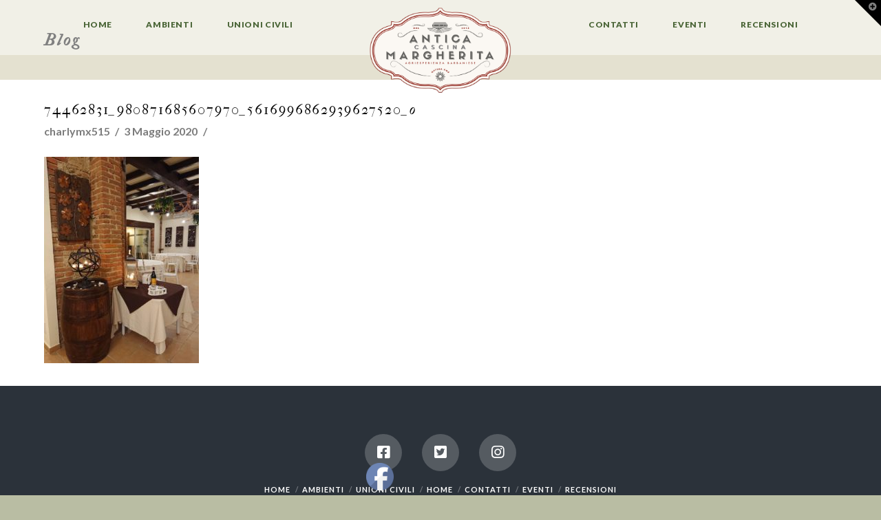

--- FILE ---
content_type: text/html; charset=UTF-8
request_url: http://www.anticamargherita.it/envira/la-sala-della-natura/74462831_980871685607970_5616996862939627520_o/
body_size: 13868
content:


<!DOCTYPE html>

<html class="no-js" lang="it-IT">

<head>
  
<meta charset="UTF-8">
<meta name="viewport" content="width=device-width, initial-scale=1.0">
<link rel="pingback" href="http://www.anticamargherita.it/xmlrpc.php">
<meta name='robots' content='index, follow, max-image-preview:large, max-snippet:-1, max-video-preview:-1' />

	<!-- This site is optimized with the Yoast SEO plugin v20.3 - https://yoast.com/wordpress/plugins/seo/ -->
	<title>74462831_980871685607970_5616996862939627520_o &ndash; CASCINA ANTICA MARGHERITA</title>
	<link rel="canonical" href="http://www.anticamargherita.it/envira/la-sala-della-natura/74462831_980871685607970_5616996862939627520_o/" />
	<meta property="og:locale" content="it_IT" />
	<meta property="og:type" content="article" />
	<meta property="og:title" content="74462831_980871685607970_5616996862939627520_o &ndash; CASCINA ANTICA MARGHERITA" />
	<meta property="og:url" content="http://www.anticamargherita.it/envira/la-sala-della-natura/74462831_980871685607970_5616996862939627520_o/" />
	<meta property="og:site_name" content="CASCINA ANTICA MARGHERITA" />
	<meta property="og:image" content="http://www.anticamargherita.it/envira/la-sala-della-natura/74462831_980871685607970_5616996862939627520_o" />
	<meta property="og:image:width" content="720" />
	<meta property="og:image:height" content="960" />
	<meta property="og:image:type" content="image/jpeg" />
	<meta name="twitter:card" content="summary_large_image" />
	<script type="application/ld+json" class="yoast-schema-graph">{"@context":"https://schema.org","@graph":[{"@type":"WebPage","@id":"http://www.anticamargherita.it/envira/la-sala-della-natura/74462831_980871685607970_5616996862939627520_o/","url":"http://www.anticamargherita.it/envira/la-sala-della-natura/74462831_980871685607970_5616996862939627520_o/","name":"74462831_980871685607970_5616996862939627520_o &ndash; CASCINA ANTICA MARGHERITA","isPartOf":{"@id":"https://www.anticamargherita.it/#website"},"primaryImageOfPage":{"@id":"http://www.anticamargherita.it/envira/la-sala-della-natura/74462831_980871685607970_5616996862939627520_o/#primaryimage"},"image":{"@id":"http://www.anticamargherita.it/envira/la-sala-della-natura/74462831_980871685607970_5616996862939627520_o/#primaryimage"},"thumbnailUrl":"http://www.anticamargherita.it/wp-content/uploads/2016/12/74462831_980871685607970_5616996862939627520_o.jpg","datePublished":"2020-05-03T16:54:16+00:00","dateModified":"2020-05-03T16:54:16+00:00","breadcrumb":{"@id":"http://www.anticamargherita.it/envira/la-sala-della-natura/74462831_980871685607970_5616996862939627520_o/#breadcrumb"},"inLanguage":"it-IT","potentialAction":[{"@type":"ReadAction","target":["http://www.anticamargherita.it/envira/la-sala-della-natura/74462831_980871685607970_5616996862939627520_o/"]}]},{"@type":"ImageObject","inLanguage":"it-IT","@id":"http://www.anticamargherita.it/envira/la-sala-della-natura/74462831_980871685607970_5616996862939627520_o/#primaryimage","url":"http://www.anticamargherita.it/wp-content/uploads/2016/12/74462831_980871685607970_5616996862939627520_o.jpg","contentUrl":"http://www.anticamargherita.it/wp-content/uploads/2016/12/74462831_980871685607970_5616996862939627520_o.jpg","width":720,"height":960},{"@type":"BreadcrumbList","@id":"http://www.anticamargherita.it/envira/la-sala-della-natura/74462831_980871685607970_5616996862939627520_o/#breadcrumb","itemListElement":[{"@type":"ListItem","position":1,"name":"Home","item":"https://www.anticamargherita.it/"},{"@type":"ListItem","position":2,"name":"LA SALA DELLA NATURA","item":"http://www.anticamargherita.it/envira/la-sala-della-natura/"},{"@type":"ListItem","position":3,"name":"74462831_980871685607970_5616996862939627520_o"}]},{"@type":"WebSite","@id":"https://www.anticamargherita.it/#website","url":"https://www.anticamargherita.it/","name":"CASCINA ANTICA MARGHERITA","description":"Location per Matrimoni ed Eventi in Canavese","publisher":{"@id":"https://www.anticamargherita.it/#organization"},"potentialAction":[{"@type":"SearchAction","target":{"@type":"EntryPoint","urlTemplate":"https://www.anticamargherita.it/?s={search_term_string}"},"query-input":"required name=search_term_string"}],"inLanguage":"it-IT"},{"@type":"Organization","@id":"https://www.anticamargherita.it/#organization","name":"CASCINA ANTICA MARGHERITA","url":"https://www.anticamargherita.it/","logo":{"@type":"ImageObject","inLanguage":"it-IT","@id":"https://www.anticamargherita.it/#/schema/logo/image/","url":"http://www.anticamargherita.it/wp-content/uploads/2016/12/logo_riedit.png","contentUrl":"http://www.anticamargherita.it/wp-content/uploads/2016/12/logo_riedit.png","width":4902,"height":3317,"caption":"CASCINA ANTICA MARGHERITA"},"image":{"@id":"https://www.anticamargherita.it/#/schema/logo/image/"}}]}</script>
	<!-- / Yoast SEO plugin. -->


<link rel="alternate" type="application/rss+xml" title="CASCINA ANTICA MARGHERITA &raquo; Feed" href="http://www.anticamargherita.it/feed/" />
<link rel="alternate" type="application/rss+xml" title="CASCINA ANTICA MARGHERITA &raquo; Feed dei commenti" href="http://www.anticamargherita.it/comments/feed/" />
<script type="text/javascript">
window._wpemojiSettings = {"baseUrl":"https:\/\/s.w.org\/images\/core\/emoji\/14.0.0\/72x72\/","ext":".png","svgUrl":"https:\/\/s.w.org\/images\/core\/emoji\/14.0.0\/svg\/","svgExt":".svg","source":{"concatemoji":"http:\/\/www.anticamargherita.it\/wp-includes\/js\/wp-emoji-release.min.js?ver=6.1.9"}};
/*! This file is auto-generated */
!function(e,a,t){var n,r,o,i=a.createElement("canvas"),p=i.getContext&&i.getContext("2d");function s(e,t){var a=String.fromCharCode,e=(p.clearRect(0,0,i.width,i.height),p.fillText(a.apply(this,e),0,0),i.toDataURL());return p.clearRect(0,0,i.width,i.height),p.fillText(a.apply(this,t),0,0),e===i.toDataURL()}function c(e){var t=a.createElement("script");t.src=e,t.defer=t.type="text/javascript",a.getElementsByTagName("head")[0].appendChild(t)}for(o=Array("flag","emoji"),t.supports={everything:!0,everythingExceptFlag:!0},r=0;r<o.length;r++)t.supports[o[r]]=function(e){if(p&&p.fillText)switch(p.textBaseline="top",p.font="600 32px Arial",e){case"flag":return s([127987,65039,8205,9895,65039],[127987,65039,8203,9895,65039])?!1:!s([55356,56826,55356,56819],[55356,56826,8203,55356,56819])&&!s([55356,57332,56128,56423,56128,56418,56128,56421,56128,56430,56128,56423,56128,56447],[55356,57332,8203,56128,56423,8203,56128,56418,8203,56128,56421,8203,56128,56430,8203,56128,56423,8203,56128,56447]);case"emoji":return!s([129777,127995,8205,129778,127999],[129777,127995,8203,129778,127999])}return!1}(o[r]),t.supports.everything=t.supports.everything&&t.supports[o[r]],"flag"!==o[r]&&(t.supports.everythingExceptFlag=t.supports.everythingExceptFlag&&t.supports[o[r]]);t.supports.everythingExceptFlag=t.supports.everythingExceptFlag&&!t.supports.flag,t.DOMReady=!1,t.readyCallback=function(){t.DOMReady=!0},t.supports.everything||(n=function(){t.readyCallback()},a.addEventListener?(a.addEventListener("DOMContentLoaded",n,!1),e.addEventListener("load",n,!1)):(e.attachEvent("onload",n),a.attachEvent("onreadystatechange",function(){"complete"===a.readyState&&t.readyCallback()})),(e=t.source||{}).concatemoji?c(e.concatemoji):e.wpemoji&&e.twemoji&&(c(e.twemoji),c(e.wpemoji)))}(window,document,window._wpemojiSettings);
</script>
<style type="text/css">
img.wp-smiley,
img.emoji {
	display: inline !important;
	border: none !important;
	box-shadow: none !important;
	height: 1em !important;
	width: 1em !important;
	margin: 0 0.07em !important;
	vertical-align: -0.1em !important;
	background: none !important;
	padding: 0 !important;
}
</style>
	<link rel='stylesheet' id='wp-block-library-css' href='http://www.anticamargherita.it/wp-includes/css/dist/block-library/style.min.css?ver=6.1.9' type='text/css' media='all' />
<style id='wp-block-library-theme-inline-css' type='text/css'>
.wp-block-audio figcaption{color:#555;font-size:13px;text-align:center}.is-dark-theme .wp-block-audio figcaption{color:hsla(0,0%,100%,.65)}.wp-block-audio{margin:0 0 1em}.wp-block-code{border:1px solid #ccc;border-radius:4px;font-family:Menlo,Consolas,monaco,monospace;padding:.8em 1em}.wp-block-embed figcaption{color:#555;font-size:13px;text-align:center}.is-dark-theme .wp-block-embed figcaption{color:hsla(0,0%,100%,.65)}.wp-block-embed{margin:0 0 1em}.blocks-gallery-caption{color:#555;font-size:13px;text-align:center}.is-dark-theme .blocks-gallery-caption{color:hsla(0,0%,100%,.65)}.wp-block-image figcaption{color:#555;font-size:13px;text-align:center}.is-dark-theme .wp-block-image figcaption{color:hsla(0,0%,100%,.65)}.wp-block-image{margin:0 0 1em}.wp-block-pullquote{border-top:4px solid;border-bottom:4px solid;margin-bottom:1.75em;color:currentColor}.wp-block-pullquote__citation,.wp-block-pullquote cite,.wp-block-pullquote footer{color:currentColor;text-transform:uppercase;font-size:.8125em;font-style:normal}.wp-block-quote{border-left:.25em solid;margin:0 0 1.75em;padding-left:1em}.wp-block-quote cite,.wp-block-quote footer{color:currentColor;font-size:.8125em;position:relative;font-style:normal}.wp-block-quote.has-text-align-right{border-left:none;border-right:.25em solid;padding-left:0;padding-right:1em}.wp-block-quote.has-text-align-center{border:none;padding-left:0}.wp-block-quote.is-large,.wp-block-quote.is-style-large,.wp-block-quote.is-style-plain{border:none}.wp-block-search .wp-block-search__label{font-weight:700}.wp-block-search__button{border:1px solid #ccc;padding:.375em .625em}:where(.wp-block-group.has-background){padding:1.25em 2.375em}.wp-block-separator.has-css-opacity{opacity:.4}.wp-block-separator{border:none;border-bottom:2px solid;margin-left:auto;margin-right:auto}.wp-block-separator.has-alpha-channel-opacity{opacity:1}.wp-block-separator:not(.is-style-wide):not(.is-style-dots){width:100px}.wp-block-separator.has-background:not(.is-style-dots){border-bottom:none;height:1px}.wp-block-separator.has-background:not(.is-style-wide):not(.is-style-dots){height:2px}.wp-block-table{margin:"0 0 1em 0"}.wp-block-table thead{border-bottom:3px solid}.wp-block-table tfoot{border-top:3px solid}.wp-block-table td,.wp-block-table th{word-break:normal}.wp-block-table figcaption{color:#555;font-size:13px;text-align:center}.is-dark-theme .wp-block-table figcaption{color:hsla(0,0%,100%,.65)}.wp-block-video figcaption{color:#555;font-size:13px;text-align:center}.is-dark-theme .wp-block-video figcaption{color:hsla(0,0%,100%,.65)}.wp-block-video{margin:0 0 1em}.wp-block-template-part.has-background{padding:1.25em 2.375em;margin-top:0;margin-bottom:0}
</style>
<link rel='stylesheet' id='classic-theme-styles-css' href='http://www.anticamargherita.it/wp-includes/css/classic-themes.min.css?ver=1' type='text/css' media='all' />
<style id='global-styles-inline-css' type='text/css'>
body{--wp--preset--color--black: #000000;--wp--preset--color--cyan-bluish-gray: #abb8c3;--wp--preset--color--white: #ffffff;--wp--preset--color--pale-pink: #f78da7;--wp--preset--color--vivid-red: #cf2e2e;--wp--preset--color--luminous-vivid-orange: #ff6900;--wp--preset--color--luminous-vivid-amber: #fcb900;--wp--preset--color--light-green-cyan: #7bdcb5;--wp--preset--color--vivid-green-cyan: #00d084;--wp--preset--color--pale-cyan-blue: #8ed1fc;--wp--preset--color--vivid-cyan-blue: #0693e3;--wp--preset--color--vivid-purple: #9b51e0;--wp--preset--gradient--vivid-cyan-blue-to-vivid-purple: linear-gradient(135deg,rgba(6,147,227,1) 0%,rgb(155,81,224) 100%);--wp--preset--gradient--light-green-cyan-to-vivid-green-cyan: linear-gradient(135deg,rgb(122,220,180) 0%,rgb(0,208,130) 100%);--wp--preset--gradient--luminous-vivid-amber-to-luminous-vivid-orange: linear-gradient(135deg,rgba(252,185,0,1) 0%,rgba(255,105,0,1) 100%);--wp--preset--gradient--luminous-vivid-orange-to-vivid-red: linear-gradient(135deg,rgba(255,105,0,1) 0%,rgb(207,46,46) 100%);--wp--preset--gradient--very-light-gray-to-cyan-bluish-gray: linear-gradient(135deg,rgb(238,238,238) 0%,rgb(169,184,195) 100%);--wp--preset--gradient--cool-to-warm-spectrum: linear-gradient(135deg,rgb(74,234,220) 0%,rgb(151,120,209) 20%,rgb(207,42,186) 40%,rgb(238,44,130) 60%,rgb(251,105,98) 80%,rgb(254,248,76) 100%);--wp--preset--gradient--blush-light-purple: linear-gradient(135deg,rgb(255,206,236) 0%,rgb(152,150,240) 100%);--wp--preset--gradient--blush-bordeaux: linear-gradient(135deg,rgb(254,205,165) 0%,rgb(254,45,45) 50%,rgb(107,0,62) 100%);--wp--preset--gradient--luminous-dusk: linear-gradient(135deg,rgb(255,203,112) 0%,rgb(199,81,192) 50%,rgb(65,88,208) 100%);--wp--preset--gradient--pale-ocean: linear-gradient(135deg,rgb(255,245,203) 0%,rgb(182,227,212) 50%,rgb(51,167,181) 100%);--wp--preset--gradient--electric-grass: linear-gradient(135deg,rgb(202,248,128) 0%,rgb(113,206,126) 100%);--wp--preset--gradient--midnight: linear-gradient(135deg,rgb(2,3,129) 0%,rgb(40,116,252) 100%);--wp--preset--duotone--dark-grayscale: url('#wp-duotone-dark-grayscale');--wp--preset--duotone--grayscale: url('#wp-duotone-grayscale');--wp--preset--duotone--purple-yellow: url('#wp-duotone-purple-yellow');--wp--preset--duotone--blue-red: url('#wp-duotone-blue-red');--wp--preset--duotone--midnight: url('#wp-duotone-midnight');--wp--preset--duotone--magenta-yellow: url('#wp-duotone-magenta-yellow');--wp--preset--duotone--purple-green: url('#wp-duotone-purple-green');--wp--preset--duotone--blue-orange: url('#wp-duotone-blue-orange');--wp--preset--font-size--small: 13px;--wp--preset--font-size--medium: 20px;--wp--preset--font-size--large: 36px;--wp--preset--font-size--x-large: 42px;--wp--preset--spacing--20: 0.44rem;--wp--preset--spacing--30: 0.67rem;--wp--preset--spacing--40: 1rem;--wp--preset--spacing--50: 1.5rem;--wp--preset--spacing--60: 2.25rem;--wp--preset--spacing--70: 3.38rem;--wp--preset--spacing--80: 5.06rem;}:where(.is-layout-flex){gap: 0.5em;}body .is-layout-flow > .alignleft{float: left;margin-inline-start: 0;margin-inline-end: 2em;}body .is-layout-flow > .alignright{float: right;margin-inline-start: 2em;margin-inline-end: 0;}body .is-layout-flow > .aligncenter{margin-left: auto !important;margin-right: auto !important;}body .is-layout-constrained > .alignleft{float: left;margin-inline-start: 0;margin-inline-end: 2em;}body .is-layout-constrained > .alignright{float: right;margin-inline-start: 2em;margin-inline-end: 0;}body .is-layout-constrained > .aligncenter{margin-left: auto !important;margin-right: auto !important;}body .is-layout-constrained > :where(:not(.alignleft):not(.alignright):not(.alignfull)){max-width: var(--wp--style--global--content-size);margin-left: auto !important;margin-right: auto !important;}body .is-layout-constrained > .alignwide{max-width: var(--wp--style--global--wide-size);}body .is-layout-flex{display: flex;}body .is-layout-flex{flex-wrap: wrap;align-items: center;}body .is-layout-flex > *{margin: 0;}:where(.wp-block-columns.is-layout-flex){gap: 2em;}.has-black-color{color: var(--wp--preset--color--black) !important;}.has-cyan-bluish-gray-color{color: var(--wp--preset--color--cyan-bluish-gray) !important;}.has-white-color{color: var(--wp--preset--color--white) !important;}.has-pale-pink-color{color: var(--wp--preset--color--pale-pink) !important;}.has-vivid-red-color{color: var(--wp--preset--color--vivid-red) !important;}.has-luminous-vivid-orange-color{color: var(--wp--preset--color--luminous-vivid-orange) !important;}.has-luminous-vivid-amber-color{color: var(--wp--preset--color--luminous-vivid-amber) !important;}.has-light-green-cyan-color{color: var(--wp--preset--color--light-green-cyan) !important;}.has-vivid-green-cyan-color{color: var(--wp--preset--color--vivid-green-cyan) !important;}.has-pale-cyan-blue-color{color: var(--wp--preset--color--pale-cyan-blue) !important;}.has-vivid-cyan-blue-color{color: var(--wp--preset--color--vivid-cyan-blue) !important;}.has-vivid-purple-color{color: var(--wp--preset--color--vivid-purple) !important;}.has-black-background-color{background-color: var(--wp--preset--color--black) !important;}.has-cyan-bluish-gray-background-color{background-color: var(--wp--preset--color--cyan-bluish-gray) !important;}.has-white-background-color{background-color: var(--wp--preset--color--white) !important;}.has-pale-pink-background-color{background-color: var(--wp--preset--color--pale-pink) !important;}.has-vivid-red-background-color{background-color: var(--wp--preset--color--vivid-red) !important;}.has-luminous-vivid-orange-background-color{background-color: var(--wp--preset--color--luminous-vivid-orange) !important;}.has-luminous-vivid-amber-background-color{background-color: var(--wp--preset--color--luminous-vivid-amber) !important;}.has-light-green-cyan-background-color{background-color: var(--wp--preset--color--light-green-cyan) !important;}.has-vivid-green-cyan-background-color{background-color: var(--wp--preset--color--vivid-green-cyan) !important;}.has-pale-cyan-blue-background-color{background-color: var(--wp--preset--color--pale-cyan-blue) !important;}.has-vivid-cyan-blue-background-color{background-color: var(--wp--preset--color--vivid-cyan-blue) !important;}.has-vivid-purple-background-color{background-color: var(--wp--preset--color--vivid-purple) !important;}.has-black-border-color{border-color: var(--wp--preset--color--black) !important;}.has-cyan-bluish-gray-border-color{border-color: var(--wp--preset--color--cyan-bluish-gray) !important;}.has-white-border-color{border-color: var(--wp--preset--color--white) !important;}.has-pale-pink-border-color{border-color: var(--wp--preset--color--pale-pink) !important;}.has-vivid-red-border-color{border-color: var(--wp--preset--color--vivid-red) !important;}.has-luminous-vivid-orange-border-color{border-color: var(--wp--preset--color--luminous-vivid-orange) !important;}.has-luminous-vivid-amber-border-color{border-color: var(--wp--preset--color--luminous-vivid-amber) !important;}.has-light-green-cyan-border-color{border-color: var(--wp--preset--color--light-green-cyan) !important;}.has-vivid-green-cyan-border-color{border-color: var(--wp--preset--color--vivid-green-cyan) !important;}.has-pale-cyan-blue-border-color{border-color: var(--wp--preset--color--pale-cyan-blue) !important;}.has-vivid-cyan-blue-border-color{border-color: var(--wp--preset--color--vivid-cyan-blue) !important;}.has-vivid-purple-border-color{border-color: var(--wp--preset--color--vivid-purple) !important;}.has-vivid-cyan-blue-to-vivid-purple-gradient-background{background: var(--wp--preset--gradient--vivid-cyan-blue-to-vivid-purple) !important;}.has-light-green-cyan-to-vivid-green-cyan-gradient-background{background: var(--wp--preset--gradient--light-green-cyan-to-vivid-green-cyan) !important;}.has-luminous-vivid-amber-to-luminous-vivid-orange-gradient-background{background: var(--wp--preset--gradient--luminous-vivid-amber-to-luminous-vivid-orange) !important;}.has-luminous-vivid-orange-to-vivid-red-gradient-background{background: var(--wp--preset--gradient--luminous-vivid-orange-to-vivid-red) !important;}.has-very-light-gray-to-cyan-bluish-gray-gradient-background{background: var(--wp--preset--gradient--very-light-gray-to-cyan-bluish-gray) !important;}.has-cool-to-warm-spectrum-gradient-background{background: var(--wp--preset--gradient--cool-to-warm-spectrum) !important;}.has-blush-light-purple-gradient-background{background: var(--wp--preset--gradient--blush-light-purple) !important;}.has-blush-bordeaux-gradient-background{background: var(--wp--preset--gradient--blush-bordeaux) !important;}.has-luminous-dusk-gradient-background{background: var(--wp--preset--gradient--luminous-dusk) !important;}.has-pale-ocean-gradient-background{background: var(--wp--preset--gradient--pale-ocean) !important;}.has-electric-grass-gradient-background{background: var(--wp--preset--gradient--electric-grass) !important;}.has-midnight-gradient-background{background: var(--wp--preset--gradient--midnight) !important;}.has-small-font-size{font-size: var(--wp--preset--font-size--small) !important;}.has-medium-font-size{font-size: var(--wp--preset--font-size--medium) !important;}.has-large-font-size{font-size: var(--wp--preset--font-size--large) !important;}.has-x-large-font-size{font-size: var(--wp--preset--font-size--x-large) !important;}
.wp-block-navigation a:where(:not(.wp-element-button)){color: inherit;}
:where(.wp-block-columns.is-layout-flex){gap: 2em;}
.wp-block-pullquote{font-size: 1.5em;line-height: 1.6;}
</style>
<link rel='stylesheet' id='SFSImainCss-css' href='http://www.anticamargherita.it/wp-content/plugins/ultimate-social-media-icons/css/sfsi-style.css?ver=2.8.1' type='text/css' media='all' />
<link rel='stylesheet' id='x-stack-css' href='http://www.anticamargherita.it/wp-content/themes/x/framework/dist/css/site/stacks/renew.css?ver=7.2.3' type='text/css' media='all' />
<link rel='stylesheet' id='x-cranium-migration-css' href='http://www.anticamargherita.it/wp-content/themes/x/framework/legacy/cranium/dist/css/site/renew.css?ver=7.2.3' type='text/css' media='all' />
<!--n2css--><script type='text/javascript' src='http://www.anticamargherita.it/wp-includes/js/jquery/jquery.min.js?ver=3.6.1' id='jquery-core-js'></script>
<script type='text/javascript' src='http://www.anticamargherita.it/wp-includes/js/jquery/jquery-migrate.min.js?ver=3.3.2' id='jquery-migrate-js'></script>
<script type='text/javascript' src='http://www.anticamargherita.it/wp-content/plugins/revslider/public/assets/js/rbtools.min.js?ver=6.6.11' async id='tp-tools-js'></script>
<script type='text/javascript' src='http://www.anticamargherita.it/wp-content/plugins/revslider/public/assets/js/rs6.min.js?ver=6.6.11' async id='revmin-js'></script>
<link rel="https://api.w.org/" href="http://www.anticamargherita.it/wp-json/" /><link rel="alternate" type="application/json" href="http://www.anticamargherita.it/wp-json/wp/v2/media/1090" /><link rel='shortlink' href='http://www.anticamargherita.it/?p=1090' />
<link rel="alternate" type="application/json+oembed" href="http://www.anticamargherita.it/wp-json/oembed/1.0/embed?url=http%3A%2F%2Fwww.anticamargherita.it%2Fenvira%2Fla-sala-della-natura%2F74462831_980871685607970_5616996862939627520_o%2F" />
<link rel="alternate" type="text/xml+oembed" href="http://www.anticamargherita.it/wp-json/oembed/1.0/embed?url=http%3A%2F%2Fwww.anticamargherita.it%2Fenvira%2Fla-sala-della-natura%2F74462831_980871685607970_5616996862939627520_o%2F&#038;format=xml" />
<meta name="follow.[base64]" content="g7FbF5f08zc9VWCRCjnn"/><meta name="generator" content="Powered by Slider Revolution 6.6.11 - responsive, Mobile-Friendly Slider Plugin for WordPress with comfortable drag and drop interface." />
<script>function setREVStartSize(e){
			//window.requestAnimationFrame(function() {
				window.RSIW = window.RSIW===undefined ? window.innerWidth : window.RSIW;
				window.RSIH = window.RSIH===undefined ? window.innerHeight : window.RSIH;
				try {
					var pw = document.getElementById(e.c).parentNode.offsetWidth,
						newh;
					pw = pw===0 || isNaN(pw) || (e.l=="fullwidth" || e.layout=="fullwidth") ? window.RSIW : pw;
					e.tabw = e.tabw===undefined ? 0 : parseInt(e.tabw);
					e.thumbw = e.thumbw===undefined ? 0 : parseInt(e.thumbw);
					e.tabh = e.tabh===undefined ? 0 : parseInt(e.tabh);
					e.thumbh = e.thumbh===undefined ? 0 : parseInt(e.thumbh);
					e.tabhide = e.tabhide===undefined ? 0 : parseInt(e.tabhide);
					e.thumbhide = e.thumbhide===undefined ? 0 : parseInt(e.thumbhide);
					e.mh = e.mh===undefined || e.mh=="" || e.mh==="auto" ? 0 : parseInt(e.mh,0);
					if(e.layout==="fullscreen" || e.l==="fullscreen")
						newh = Math.max(e.mh,window.RSIH);
					else{
						e.gw = Array.isArray(e.gw) ? e.gw : [e.gw];
						for (var i in e.rl) if (e.gw[i]===undefined || e.gw[i]===0) e.gw[i] = e.gw[i-1];
						e.gh = e.el===undefined || e.el==="" || (Array.isArray(e.el) && e.el.length==0)? e.gh : e.el;
						e.gh = Array.isArray(e.gh) ? e.gh : [e.gh];
						for (var i in e.rl) if (e.gh[i]===undefined || e.gh[i]===0) e.gh[i] = e.gh[i-1];
											
						var nl = new Array(e.rl.length),
							ix = 0,
							sl;
						e.tabw = e.tabhide>=pw ? 0 : e.tabw;
						e.thumbw = e.thumbhide>=pw ? 0 : e.thumbw;
						e.tabh = e.tabhide>=pw ? 0 : e.tabh;
						e.thumbh = e.thumbhide>=pw ? 0 : e.thumbh;
						for (var i in e.rl) nl[i] = e.rl[i]<window.RSIW ? 0 : e.rl[i];
						sl = nl[0];
						for (var i in nl) if (sl>nl[i] && nl[i]>0) { sl = nl[i]; ix=i;}
						var m = pw>(e.gw[ix]+e.tabw+e.thumbw) ? 1 : (pw-(e.tabw+e.thumbw)) / (e.gw[ix]);
						newh =  (e.gh[ix] * m) + (e.tabh + e.thumbh);
					}
					var el = document.getElementById(e.c);
					if (el!==null && el) el.style.height = newh+"px";
					el = document.getElementById(e.c+"_wrapper");
					if (el!==null && el) {
						el.style.height = newh+"px";
						el.style.display = "block";
					}
				} catch(e){
					console.log("Failure at Presize of Slider:" + e)
				}
			//});
		  };</script>
<style id="x-generated-css">a,h1 a:hover,h2 a:hover,h3 a:hover,h4 a:hover,h5 a:hover,h6 a:hover,.x-comment-time:hover,#reply-title small a,.comment-reply-link:hover,.x-comment-author a:hover,.x-recent-posts a:hover .h-recent-posts{color:hsl(68,13%,36%);}a:hover,#reply-title small a:hover{color:hsl(69,66%,33%);}.entry-title:before{color:#6190a2;}a.x-img-thumbnail:hover,li.bypostauthor > article.comment{border-color:hsl(68,13%,36%);}.flex-direction-nav a,.flex-control-nav a:hover,.flex-control-nav a.flex-active,.x-dropcap,.x-skill-bar .bar,.x-pricing-column.featured h2,.h-comments-title small,.x-pagination a:hover,.x-entry-share .x-share:hover,.entry-thumb,.widget_tag_cloud .tagcloud a:hover,.widget_product_tag_cloud .tagcloud a:hover,.x-highlight,.x-recent-posts .x-recent-posts-img:after,.x-portfolio-filters{background-color:hsl(68,13%,36%);}.x-portfolio-filters:hover{background-color:hsl(69,66%,33%);}.x-main{width:68.79803%;}.x-sidebar{width:24.79803%;}.h-landmark{font-weight:700;}.x-comment-author a{color:#7c7c7c;}.x-comment-author a,.comment-form-author label,.comment-form-email label,.comment-form-url label,.comment-form-rating label,.comment-form-comment label,.widget_calendar #wp-calendar caption,.widget_calendar #wp-calendar th,.x-accordion-heading .x-accordion-toggle,.x-nav-tabs > li > a:hover,.x-nav-tabs > .active > a,.x-nav-tabs > .active > a:hover{color:hsl(0,0%,0%);}.widget_calendar #wp-calendar th{border-bottom-color:hsl(0,0%,0%);}.x-pagination span.current,.x-portfolio-filters-menu,.widget_tag_cloud .tagcloud a,.h-feature-headline span i,.widget_price_filter .ui-slider .ui-slider-handle{background-color:hsl(0,0%,0%);}@media (max-width:979px){}html{font-size:12px;}@media (min-width:480px){html{font-size:12px;}}@media (min-width:767px){html{font-size:12px;}}@media (min-width:979px){html{font-size:12px;}}@media (min-width:1200px){html{font-size:12px;}}body{font-style:normal;font-weight:700;color:#7c7c7c;background-color:hsl(69,16%,69%);}.w-b{font-weight:700 !important;}h1,h2,h3,h4,h5,h6,.h1,.h2,.h3,.h4,.h5,.h6{font-family:"IM Fell French Canon",serif;font-style:italic;font-weight:400;}h1,.h1{letter-spacing:0.093em;}h2,.h2{letter-spacing:0.15em;}h3,.h3{letter-spacing:0.02em;}h4,.h4{letter-spacing:0.035em;}h5,.h5{letter-spacing:0.035em;}h6,.h6{letter-spacing:0.035em;}.w-h{font-weight:400 !important;}.x-container.width{width:90%;}.x-container.max{max-width:1500px;}.x-main.full{float:none;display:block;width:auto;}@media (max-width:979px){.x-main.full,.x-main.left,.x-main.right,.x-sidebar.left,.x-sidebar.right{float:none;display:block;width:auto !important;}}.entry-header,.entry-content{font-size:1.333rem;}body,input,button,select,textarea{font-family:"Lato",sans-serif;}h1,h2,h3,h4,h5,h6,.h1,.h2,.h3,.h4,.h5,.h6,h1 a,h2 a,h3 a,h4 a,h5 a,h6 a,.h1 a,.h2 a,.h3 a,.h4 a,.h5 a,.h6 a,blockquote{color:hsl(0,0%,0%);}.cfc-h-tx{color:hsl(0,0%,0%) !important;}.cfc-h-bd{border-color:hsl(0,0%,0%) !important;}.cfc-h-bg{background-color:hsl(0,0%,0%) !important;}.cfc-b-tx{color:#7c7c7c !important;}.cfc-b-bd{border-color:#7c7c7c !important;}.cfc-b-bg{background-color:#7c7c7c !important;}.x-btn,.button,[type="submit"]{color:#6190a2;border-color:#6190a2;background-color:#ff2a13;margin-bottom:0.25em;text-shadow:0 0.075em 0.075em rgba(0,0,0,0.5);box-shadow:0 0.25em 0 0 #a71000,0 4px 9px rgba(0,0,0,0.75);padding:0.714em 1.286em 0.952em;font-size:21px;}.x-btn:hover,.button:hover,[type="submit"]:hover{color:#434f5b;border-color:#434f5b;background-color:#ef2201;margin-bottom:0.25em;text-shadow:0 0.075em 0.075em rgba(0,0,0,0.5);box-shadow:0 0.25em 0 0 #a71000,0 4px 9px rgba(0,0,0,0.75);}.x-btn.x-btn-real,.x-btn.x-btn-real:hover{margin-bottom:0.25em;text-shadow:0 0.075em 0.075em rgba(0,0,0,0.65);}.x-btn.x-btn-real{box-shadow:0 0.25em 0 0 #a71000,0 4px 9px rgba(0,0,0,0.75);}.x-btn.x-btn-real:hover{box-shadow:0 0.25em 0 0 #a71000,0 4px 9px rgba(0,0,0,0.75);}.x-btn.x-btn-flat,.x-btn.x-btn-flat:hover{margin-bottom:0;text-shadow:0 0.075em 0.075em rgba(0,0,0,0.65);box-shadow:none;}.x-btn.x-btn-transparent,.x-btn.x-btn-transparent:hover{margin-bottom:0;border-width:3px;text-shadow:none;text-transform:uppercase;background-color:transparent;box-shadow:none;}.x-topbar .p-info,.x-topbar .p-info a,.x-topbar .x-social-global a{color:#ffffff;}.x-topbar .p-info a:hover{color:#ffffff;}.x-topbar{background-color:#434f5b;}.x-logobar{background-color:#ffffff;}.x-navbar .desktop .x-nav > li:before{padding-top:0px;}.x-navbar .desktop .x-nav > li > a,.x-navbar .desktop .sub-menu li > a,.x-navbar .mobile .x-nav li a{color:hsl(94,31%,30%);}.x-navbar .desktop .x-nav > li > a:hover,.x-navbar .desktop .x-nav > .x-active > a,.x-navbar .desktop .x-nav > .current-menu-item > a,.x-navbar .desktop .sub-menu li > a:hover,.x-navbar .desktop .sub-menu li.x-active > a,.x-navbar .desktop .sub-menu li.current-menu-item > a,.x-navbar .desktop .x-nav .x-megamenu > .sub-menu > li > a,.x-navbar .mobile .x-nav li > a:hover,.x-navbar .mobile .x-nav li.x-active > a,.x-navbar .mobile .x-nav li.current-menu-item > a{color:hsl(261,16%,30%);}.x-btn-navbar,.x-btn-navbar:hover{color:#ffffff;}.x-navbar .desktop .sub-menu li:before,.x-navbar .desktop .sub-menu li:after{background-color:hsl(94,31%,30%);}.x-navbar,.x-navbar .sub-menu{background-color:#ffffff !important;}.x-btn-navbar,.x-btn-navbar.collapsed:hover{background-color:#6190a2;}.x-btn-navbar.collapsed{background-color:#434f5b;}.x-navbar .desktop .x-nav > li > a:hover > span,.x-navbar .desktop .x-nav > li.x-active > a > span,.x-navbar .desktop .x-nav > li.current-menu-item > a > span{box-shadow:0 2px 0 0 hsl(261,16%,30%);}.x-navbar .desktop .x-nav > li > a{height:0px;padding-top:0px;}.x-navbar .desktop .x-nav > li ul{top:0px;}.x-colophon.bottom{background-color:#2b323a;}.x-colophon.bottom,.x-colophon.bottom a,.x-colophon.bottom .x-social-global a{color:#ffffff;}.x-btn-widgetbar{border-top-color:#000000;border-right-color:#000000;}.x-btn-widgetbar:hover{border-top-color:#444444;border-right-color:#444444;}body.x-navbar-fixed-top-active .x-navbar-wrap{height:0px;}.x-navbar-inner{min-height:0px;}.x-logobar-inner{padding-top:px;padding-bottom:px;}.x-brand{font-family:"Montserrat",sans-serif;font-size:0px;font-style:normal;font-weight:700;letter-spacing:5em;text-transform:uppercase;color:#434f5b;}.x-brand:hover,.x-brand:focus{color:#434f5b;}.x-navbar .x-nav-wrap .x-nav > li > a{font-family:"Lato",sans-serif;font-style:normal;font-weight:900;letter-spacing:0.051em;text-transform:uppercase;}.x-navbar .desktop .x-nav > li > a{font-size:12px;}.x-navbar .desktop .x-nav > li > a:not(.x-btn-navbar-woocommerce){padding-left:25px;padding-right:25px;}.x-navbar .desktop .x-nav > li > a > span{margin-right:-0.051em;}.x-btn-navbar{margin-top:28px;}.x-btn-navbar,.x-btn-navbar.collapsed{font-size:21px;}@media (max-width:979px){body.x-navbar-fixed-top-active .x-navbar-wrap{height:auto;}.x-widgetbar{left:0;right:0;}}.x-colophon.bottom{background-color:#2b323a;}.x-colophon.bottom,.x-colophon.bottom a,.x-colophon.bottom .x-social-global a{color:#ffffff;}@font-face{font-family:'FontAwesomePro';font-style:normal;font-weight:900;font-display:block;src:url('http://www.anticamargherita.it/wp-content/plugins/cornerstone/assets/dist/fonts/fa-solid-900.woff2') format('woff2'),url('http://www.anticamargherita.it/wp-content/plugins/cornerstone/assets/dist/fonts/fa-solid-900.woff') format('woff'),url('http://www.anticamargherita.it/wp-content/plugins/cornerstone/assets/dist/fonts/fa-solid-900.ttf') format('truetype');}[data-x-fa-pro-icon]{font-family:"FontAwesomePro" !important;}[data-x-fa-pro-icon]:before{content:attr(data-x-fa-pro-icon);}[data-x-icon],[data-x-icon-o],[data-x-icon-l],[data-x-icon-s],[data-x-icon-b],[data-x-fa-pro-icon],[class*="cs-fa-"]{display:inline-block;font-style:normal;font-weight:400;text-decoration:inherit;text-rendering:auto;-webkit-font-smoothing:antialiased;-moz-osx-font-smoothing:grayscale;}[data-x-icon].left,[data-x-icon-o].left,[data-x-icon-l].left,[data-x-icon-s].left,[data-x-icon-b].left,[data-x-fa-pro-icon].left,[class*="cs-fa-"].left{margin-right:0.5em;}[data-x-icon].right,[data-x-icon-o].right,[data-x-icon-l].right,[data-x-icon-s].right,[data-x-icon-b].right,[data-x-fa-pro-icon].right,[class*="cs-fa-"].right{margin-left:0.5em;}[data-x-icon]:before,[data-x-icon-o]:before,[data-x-icon-l]:before,[data-x-icon-s]:before,[data-x-icon-b]:before,[data-x-fa-pro-icon]:before,[class*="cs-fa-"]:before{line-height:1;}@font-face{font-family:'FontAwesome';font-style:normal;font-weight:900;font-display:block;src:url('http://www.anticamargherita.it/wp-content/plugins/cornerstone/assets/dist/fonts/fa-solid-900.woff2') format('woff2'),url('http://www.anticamargherita.it/wp-content/plugins/cornerstone/assets/dist/fonts/fa-solid-900.woff') format('woff'),url('http://www.anticamargherita.it/wp-content/plugins/cornerstone/assets/dist/fonts/fa-solid-900.ttf') format('truetype');}[data-x-icon],[data-x-icon-s],[data-x-icon][class*="cs-fa-"]{font-family:"FontAwesome" !important;font-weight:900;}[data-x-icon]:before,[data-x-icon][class*="cs-fa-"]:before{content:attr(data-x-icon);}[data-x-icon-s]:before{content:attr(data-x-icon-s);}@font-face{font-family:'FontAwesomeRegular';font-style:normal;font-weight:400;font-display:block;src:url('http://www.anticamargherita.it/wp-content/plugins/cornerstone/assets/dist/fonts/fa-regular-400.woff2') format('woff2'),url('http://www.anticamargherita.it/wp-content/plugins/cornerstone/assets/dist/fonts/fa-regular-400.woff') format('woff'),url('http://www.anticamargherita.it/wp-content/plugins/cornerstone/assets/dist/fonts/fa-regular-400.ttf') format('truetype');}@font-face{font-family:'FontAwesomePro';font-style:normal;font-weight:400;font-display:block;src:url('http://www.anticamargherita.it/wp-content/plugins/cornerstone/assets/dist/fonts/fa-regular-400.woff2') format('woff2'),url('http://www.anticamargherita.it/wp-content/plugins/cornerstone/assets/dist/fonts/fa-regular-400.woff') format('woff'),url('http://www.anticamargherita.it/wp-content/plugins/cornerstone/assets/dist/fonts/fa-regular-400.ttf') format('truetype');}[data-x-icon-o]{font-family:"FontAwesomeRegular" !important;}[data-x-icon-o]:before{content:attr(data-x-icon-o);}@font-face{font-family:'FontAwesomeLight';font-style:normal;font-weight:300;font-display:block;src:url('http://www.anticamargherita.it/wp-content/plugins/cornerstone/assets/dist/fonts/fa-light-300.woff2') format('woff2'),url('http://www.anticamargherita.it/wp-content/plugins/cornerstone/assets/dist/fonts/fa-light-300.woff') format('woff'),url('http://www.anticamargherita.it/wp-content/plugins/cornerstone/assets/dist/fonts/fa-light-300.ttf') format('truetype');}@font-face{font-family:'FontAwesomePro';font-style:normal;font-weight:300;font-display:block;src:url('http://www.anticamargherita.it/wp-content/plugins/cornerstone/assets/dist/fonts/fa-light-300.woff2') format('woff2'),url('http://www.anticamargherita.it/wp-content/plugins/cornerstone/assets/dist/fonts/fa-light-300.woff') format('woff'),url('http://www.anticamargherita.it/wp-content/plugins/cornerstone/assets/dist/fonts/fa-light-300.ttf') format('truetype');}[data-x-icon-l]{font-family:"FontAwesomeLight" !important;font-weight:300;}[data-x-icon-l]:before{content:attr(data-x-icon-l);}@font-face{font-family:'FontAwesomeBrands';font-style:normal;font-weight:normal;font-display:block;src:url('http://www.anticamargherita.it/wp-content/plugins/cornerstone/assets/dist/fonts/fa-brands-400.woff2') format('woff2'),url('http://www.anticamargherita.it/wp-content/plugins/cornerstone/assets/dist/fonts/fa-brands-400.woff') format('woff'),url('http://www.anticamargherita.it/wp-content/plugins/cornerstone/assets/dist/fonts/fa-brands-400.ttf') format('truetype');}[data-x-icon-b]{font-family:"FontAwesomeBrands" !important;}[data-x-icon-b]:before{content:attr(data-x-icon-b);}
body h2{font-size:70px !important;}h4,.h4{font-size:150%}h5,.h5{font-size:125%}.x-btn-alt-light{color:#fff;border-color:#fff;}.x-btn-alt-light:hover{color:rgba(255,255,255,0.75);border-color:rgba(255,255,255,0.75);}.x-btn-alt-dark{color:#434f5b;border-color:#434f5b;}.x-btn-alt-dark:hover{color:rgba(67,79,91,0.75);border-color:rgba(67,79,91,0.75);}.x-navbar .desktop .x-nav>li.menu-item-724{width:380px;height:50px;}.x-navbar .desktop .x-nav>li.menu-item-724 a{position:absolute;}.x-navbar{min-height:80px;}.x-navbar .desktop .x-nav > li > a{padding-top:30px;}.x-navbar{background-color:rgba(255,255,255,0.50) !important;}.x-navbar .x-nav > li > a{word-spacing:0px;}@media (min-width:980px){.x-logobar{display:none !important;visibility:hidden !important;}.x-navbar .desktop .x-nav > li.logo-menu-item > a{text-indent:-99999px;text-align:center;width:380px;height:150px;background:url(http://www.anticamargherita.it/wp-content/uploads/2016/12/logo_riedit.png) top center no-repeat;background-size:contain;}}.x-topbar .p-info{letter-spacing:0;}blockquote{border:none;}.x-header-landmark{padding:45px 0;border-color:#e4e1d0;background-color:#e4e1d0;}.x-header-landmark h1.h-landmark{font-size:200%;letter-spacing:3px;}.entry-title{font-size:125%;}.h-widget{font-size:112%;}.promo-custom{margin:0 auto;max-width:275px;}.promo-custom h4{margin:0;font-size:1.15em;}.promo-custom p{margin:0.75em 0 1.15em;font-size:0.85em;}.promo-custom p:last-child{margin-bottom:0;}footer p,footer h4{color:#9d9d9d;}footer a{color:#fff;}footer a:hover{color:#6190a2;}footer .footer-services{font-size:16px;letter-spacing:0;color:#fff;}footer .footer-credit{font-family:\"Montserrat\",sans-serif;}</style><link rel="stylesheet" href="//fonts.googleapis.com/css?family=Lato:700,700i,900|IM+Fell+French+Canon:400i|Montserrat:700&#038;subset=latin,latin-ext&#038;display=auto" type="text/css" media="all" data-x-google-fonts /></head>

<body class="attachment attachment-template-default single single-attachment postid-1090 attachmentid-1090 attachment-jpeg sfsi_actvite_theme_default x-renew x-full-width-layout-active x-full-width-active x-navbar-fixed-top-active x-v7_2_3 cornerstone-v4_2_3">

  <svg xmlns="http://www.w3.org/2000/svg" viewBox="0 0 0 0" width="0" height="0" focusable="false" role="none" style="visibility: hidden; position: absolute; left: -9999px; overflow: hidden;" ><defs><filter id="wp-duotone-dark-grayscale"><feColorMatrix color-interpolation-filters="sRGB" type="matrix" values=" .299 .587 .114 0 0 .299 .587 .114 0 0 .299 .587 .114 0 0 .299 .587 .114 0 0 " /><feComponentTransfer color-interpolation-filters="sRGB" ><feFuncR type="table" tableValues="0 0.49803921568627" /><feFuncG type="table" tableValues="0 0.49803921568627" /><feFuncB type="table" tableValues="0 0.49803921568627" /><feFuncA type="table" tableValues="1 1" /></feComponentTransfer><feComposite in2="SourceGraphic" operator="in" /></filter></defs></svg><svg xmlns="http://www.w3.org/2000/svg" viewBox="0 0 0 0" width="0" height="0" focusable="false" role="none" style="visibility: hidden; position: absolute; left: -9999px; overflow: hidden;" ><defs><filter id="wp-duotone-grayscale"><feColorMatrix color-interpolation-filters="sRGB" type="matrix" values=" .299 .587 .114 0 0 .299 .587 .114 0 0 .299 .587 .114 0 0 .299 .587 .114 0 0 " /><feComponentTransfer color-interpolation-filters="sRGB" ><feFuncR type="table" tableValues="0 1" /><feFuncG type="table" tableValues="0 1" /><feFuncB type="table" tableValues="0 1" /><feFuncA type="table" tableValues="1 1" /></feComponentTransfer><feComposite in2="SourceGraphic" operator="in" /></filter></defs></svg><svg xmlns="http://www.w3.org/2000/svg" viewBox="0 0 0 0" width="0" height="0" focusable="false" role="none" style="visibility: hidden; position: absolute; left: -9999px; overflow: hidden;" ><defs><filter id="wp-duotone-purple-yellow"><feColorMatrix color-interpolation-filters="sRGB" type="matrix" values=" .299 .587 .114 0 0 .299 .587 .114 0 0 .299 .587 .114 0 0 .299 .587 .114 0 0 " /><feComponentTransfer color-interpolation-filters="sRGB" ><feFuncR type="table" tableValues="0.54901960784314 0.98823529411765" /><feFuncG type="table" tableValues="0 1" /><feFuncB type="table" tableValues="0.71764705882353 0.25490196078431" /><feFuncA type="table" tableValues="1 1" /></feComponentTransfer><feComposite in2="SourceGraphic" operator="in" /></filter></defs></svg><svg xmlns="http://www.w3.org/2000/svg" viewBox="0 0 0 0" width="0" height="0" focusable="false" role="none" style="visibility: hidden; position: absolute; left: -9999px; overflow: hidden;" ><defs><filter id="wp-duotone-blue-red"><feColorMatrix color-interpolation-filters="sRGB" type="matrix" values=" .299 .587 .114 0 0 .299 .587 .114 0 0 .299 .587 .114 0 0 .299 .587 .114 0 0 " /><feComponentTransfer color-interpolation-filters="sRGB" ><feFuncR type="table" tableValues="0 1" /><feFuncG type="table" tableValues="0 0.27843137254902" /><feFuncB type="table" tableValues="0.5921568627451 0.27843137254902" /><feFuncA type="table" tableValues="1 1" /></feComponentTransfer><feComposite in2="SourceGraphic" operator="in" /></filter></defs></svg><svg xmlns="http://www.w3.org/2000/svg" viewBox="0 0 0 0" width="0" height="0" focusable="false" role="none" style="visibility: hidden; position: absolute; left: -9999px; overflow: hidden;" ><defs><filter id="wp-duotone-midnight"><feColorMatrix color-interpolation-filters="sRGB" type="matrix" values=" .299 .587 .114 0 0 .299 .587 .114 0 0 .299 .587 .114 0 0 .299 .587 .114 0 0 " /><feComponentTransfer color-interpolation-filters="sRGB" ><feFuncR type="table" tableValues="0 0" /><feFuncG type="table" tableValues="0 0.64705882352941" /><feFuncB type="table" tableValues="0 1" /><feFuncA type="table" tableValues="1 1" /></feComponentTransfer><feComposite in2="SourceGraphic" operator="in" /></filter></defs></svg><svg xmlns="http://www.w3.org/2000/svg" viewBox="0 0 0 0" width="0" height="0" focusable="false" role="none" style="visibility: hidden; position: absolute; left: -9999px; overflow: hidden;" ><defs><filter id="wp-duotone-magenta-yellow"><feColorMatrix color-interpolation-filters="sRGB" type="matrix" values=" .299 .587 .114 0 0 .299 .587 .114 0 0 .299 .587 .114 0 0 .299 .587 .114 0 0 " /><feComponentTransfer color-interpolation-filters="sRGB" ><feFuncR type="table" tableValues="0.78039215686275 1" /><feFuncG type="table" tableValues="0 0.94901960784314" /><feFuncB type="table" tableValues="0.35294117647059 0.47058823529412" /><feFuncA type="table" tableValues="1 1" /></feComponentTransfer><feComposite in2="SourceGraphic" operator="in" /></filter></defs></svg><svg xmlns="http://www.w3.org/2000/svg" viewBox="0 0 0 0" width="0" height="0" focusable="false" role="none" style="visibility: hidden; position: absolute; left: -9999px; overflow: hidden;" ><defs><filter id="wp-duotone-purple-green"><feColorMatrix color-interpolation-filters="sRGB" type="matrix" values=" .299 .587 .114 0 0 .299 .587 .114 0 0 .299 .587 .114 0 0 .299 .587 .114 0 0 " /><feComponentTransfer color-interpolation-filters="sRGB" ><feFuncR type="table" tableValues="0.65098039215686 0.40392156862745" /><feFuncG type="table" tableValues="0 1" /><feFuncB type="table" tableValues="0.44705882352941 0.4" /><feFuncA type="table" tableValues="1 1" /></feComponentTransfer><feComposite in2="SourceGraphic" operator="in" /></filter></defs></svg><svg xmlns="http://www.w3.org/2000/svg" viewBox="0 0 0 0" width="0" height="0" focusable="false" role="none" style="visibility: hidden; position: absolute; left: -9999px; overflow: hidden;" ><defs><filter id="wp-duotone-blue-orange"><feColorMatrix color-interpolation-filters="sRGB" type="matrix" values=" .299 .587 .114 0 0 .299 .587 .114 0 0 .299 .587 .114 0 0 .299 .587 .114 0 0 " /><feComponentTransfer color-interpolation-filters="sRGB" ><feFuncR type="table" tableValues="0.098039215686275 1" /><feFuncG type="table" tableValues="0 0.66274509803922" /><feFuncB type="table" tableValues="0.84705882352941 0.41960784313725" /><feFuncA type="table" tableValues="1 1" /></feComponentTransfer><feComposite in2="SourceGraphic" operator="in" /></filter></defs></svg>
  
  <div id="x-root" class="x-root">

    
    <div id="top" class="site">

    
  
  <header class="masthead masthead-stacked" role="banner">
    
    

  <div class="x-logobar">
    <div class="x-logobar-inner">
      <div class="x-container max width">
        
<a href="http://www.anticamargherita.it/" class="x-brand text">
  CASCINA ANTICA MARGHERITA</a>
      </div>
    </div>
  </div>

  <div class="x-navbar-wrap">
    <div class="x-navbar">
      <div class="x-navbar-inner">
        <div class="x-container max width">
          
<a href="#" id="x-btn-navbar" class="x-btn-navbar collapsed" data-x-toggle="collapse-b" data-x-toggleable="x-nav-wrap-mobile" aria-expanded="false" aria-controls="x-nav-wrap-mobile" role="button">
  <i class="x-icon-bars" data-x-icon-s="&#xf0c9;"></i>
  <span class="visually-hidden">Navigation</span>
</a>

<nav class="x-nav-wrap desktop" role="navigation">
  <ul id="menu-primary-menu" class="x-nav"><li id="menu-item-876" class="menu-item menu-item-type-post_type menu-item-object-page menu-item-home menu-item-876"><a href="http://www.anticamargherita.it/"><span>HOME</span></a></li>
<li id="menu-item-1240" class="menu-item menu-item-type-post_type menu-item-object-page menu-item-1240"><a href="http://www.anticamargherita.it/ambienti/"><span>AMBIENTI</span></a></li>
<li id="menu-item-1248" class="menu-item menu-item-type-post_type menu-item-object-page menu-item-1248"><a href="http://www.anticamargherita.it/unioni-civili/"><span>UNIONI CIVILI</span></a></li>
<li id="menu-item-724" class="logo-menu-item menu-item menu-item-type-custom menu-item-object-custom menu-item-home menu-item-724"><a href="http://www.anticamargherita.it"><span>HOME</span></a></li>
<li id="menu-item-718" class="menu-item menu-item-type-post_type menu-item-object-page menu-item-718"><a href="http://www.anticamargherita.it/contact/"><span>CONTATTI</span></a></li>
<li id="menu-item-1290" class="menu-item menu-item-type-post_type menu-item-object-page menu-item-1290"><a href="http://www.anticamargherita.it/eventi/"><span>EVENTI</span></a></li>
<li id="menu-item-1241" class="menu-item menu-item-type-custom menu-item-object-custom menu-item-1241"><a href="https://www.google.com/search?q=cascina+margherita+barbania&#038;oq=CAS&#038;aqs=chrome.1.69i57j35i39l2j0i433i512j46i131i433i512j69i61l3.3969j0j9&#038;sourceid=chrome&#038;ie=UTF-8#lrd=0x478860dfdffefe21:0x2952611446505088,1,,,"><span>RECENSIONI</span></a></li>
</ul></nav>

<div id="x-nav-wrap-mobile" class="x-nav-wrap mobile x-collapsed" data-x-toggleable="x-nav-wrap-mobile" data-x-toggle-collapse="1" aria-hidden="true" aria-labelledby="x-btn-navbar">
  <ul id="menu-primary-menu-1" class="x-nav"><li class="menu-item menu-item-type-post_type menu-item-object-page menu-item-home menu-item-876"><a href="http://www.anticamargherita.it/"><span>HOME</span></a></li>
<li class="menu-item menu-item-type-post_type menu-item-object-page menu-item-1240"><a href="http://www.anticamargherita.it/ambienti/"><span>AMBIENTI</span></a></li>
<li class="menu-item menu-item-type-post_type menu-item-object-page menu-item-1248"><a href="http://www.anticamargherita.it/unioni-civili/"><span>UNIONI CIVILI</span></a></li>
<li class="logo-menu-item menu-item menu-item-type-custom menu-item-object-custom menu-item-home menu-item-724"><a href="http://www.anticamargherita.it"><span>HOME</span></a></li>
<li class="menu-item menu-item-type-post_type menu-item-object-page menu-item-718"><a href="http://www.anticamargherita.it/contact/"><span>CONTATTI</span></a></li>
<li class="menu-item menu-item-type-post_type menu-item-object-page menu-item-1290"><a href="http://www.anticamargherita.it/eventi/"><span>EVENTI</span></a></li>
<li class="menu-item menu-item-type-custom menu-item-object-custom menu-item-1241"><a href="https://www.google.com/search?q=cascina+margherita+barbania&#038;oq=CAS&#038;aqs=chrome.1.69i57j35i39l2j0i433i512j46i131i433i512j69i61l3.3969j0j9&#038;sourceid=chrome&#038;ie=UTF-8#lrd=0x478860dfdffefe21:0x2952611446505088,1,,,"><span>RECENSIONI</span></a></li>
</ul></div>

        </div>
      </div>
    </div>
  </div>

  </header>

    
  
    <header class="x-header-landmark">
      <div class="x-container max width">
        <div class="x-landmark-breadcrumbs-wrap">
          <div class="x-landmark">

                      
              <h1 class="h-landmark"><span>Blog</span></h1>

                      
          </div>

          
          
        </div>
      </div>
    </header>

  
  <div class="x-container max width offset">
    <div class="x-main full" role="main">

              
<article id="post-1090" class="post-1090 attachment type-attachment status-inherit hentry no-post-thumbnail">
  <div class="entry-wrap">
    
<header class="entry-header">
    <h1 class="entry-title">74462831_980871685607970_5616996862939627520_o</h1>
    <p class="p-meta"><span>charlymx515</span><span><time class="entry-date" datetime="2020-05-03T18:54:16+02:00">3 Maggio 2020</time></span><span></span></p></header>        


<div class="entry-content content">


  <p class="attachment"><a href='http://www.anticamargherita.it/wp-content/uploads/2016/12/74462831_980871685607970_5616996862939627520_o.jpg'><img width="225" height="300" src="http://www.anticamargherita.it/wp-content/uploads/2016/12/74462831_980871685607970_5616996862939627520_o-225x300.jpg" class="attachment-medium size-medium" alt="" decoding="async" loading="lazy" srcset="http://www.anticamargherita.it/wp-content/uploads/2016/12/74462831_980871685607970_5616996862939627520_o-225x300.jpg 225w, http://www.anticamargherita.it/wp-content/uploads/2016/12/74462831_980871685607970_5616996862939627520_o-100x133.jpg 100w, http://www.anticamargherita.it/wp-content/uploads/2016/12/74462831_980871685607970_5616996862939627520_o.jpg 720w" sizes="(max-width: 225px) 100vw, 225px" /></a></p>
  

</div>


  </div>
</article>        
      
    </div>

          
    
  </div>



  

  
    <footer class="x-colophon bottom" role="contentinfo">
      <div class="x-container max width">

                  <div class="x-social-global"><a href="#" class="facebook" title="Facebook" target="blank" rel="noopener noreferrer"><i class="x-icon-facebook-square" data-x-icon-b="&#xf082;" aria-hidden="true"></i></a><a href="#" class="twitter" title="Twitter" target="blank" rel="noopener noreferrer"><i class="x-icon-twitter-square" data-x-icon-b="&#xf081;" aria-hidden="true"></i></a><a href="#" class="instagram" title="Instagram" target="blank" rel="noopener noreferrer"><i class="x-icon-instagram" data-x-icon-b="&#xf16d;" aria-hidden="true"></i></a></div>        
                  
<ul id="menu-primary-menu-2" class="x-nav"><li class="menu-item menu-item-type-post_type menu-item-object-page menu-item-home menu-item-876"><a href="http://www.anticamargherita.it/">HOME</a></li>
<li class="menu-item menu-item-type-post_type menu-item-object-page menu-item-1240"><a href="http://www.anticamargherita.it/ambienti/">AMBIENTI</a></li>
<li class="menu-item menu-item-type-post_type menu-item-object-page menu-item-1248"><a href="http://www.anticamargherita.it/unioni-civili/">UNIONI CIVILI</a></li>
<li class="logo-menu-item menu-item menu-item-type-custom menu-item-object-custom menu-item-home menu-item-724"><a href="http://www.anticamargherita.it">HOME</a></li>
<li class="menu-item menu-item-type-post_type menu-item-object-page menu-item-718"><a href="http://www.anticamargherita.it/contact/">CONTATTI</a></li>
<li class="menu-item menu-item-type-post_type menu-item-object-page menu-item-1290"><a href="http://www.anticamargherita.it/eventi/">EVENTI</a></li>
<li class="menu-item menu-item-type-custom menu-item-object-custom menu-item-1241"><a href="https://www.google.com/search?q=cascina+margherita+barbania&#038;oq=CAS&#038;aqs=chrome.1.69i57j35i39l2j0i433i512j46i131i433i512j69i61l3.3969j0j9&#038;sourceid=chrome&#038;ie=UTF-8#lrd=0x478860dfdffefe21:0x2952611446505088,1,,,">RECENSIONI</a></li>
</ul>        
                  <div class="x-colophon-content">
            <h4>Dati</h4>

<p class="footer-services">Antica Cascina Margherita<br>
STRADA CASCINA MARGHERITA 1 -10070 BARBANIA
<br>tel: +39 335 695 17 50<br>P.I.09622800010
<br>nadiagasp@hotmail.it
</p>          </div>
        
      </div>
    </footer>

  

    
    </div> <!-- END .x-site -->

    
    <div id="x-widgetbar" class="x-widgetbar x-collapsed" data-x-toggleable="x-widgetbar" data-x-toggle-collapse="1" aria-hidden="true" aria-labelledby="x-btn-widgetbar">
      <div class="x-widgetbar-inner">
        <div class="x-container max width">

          <div class="x-column x-md x-1-1 last"></div>
        </div>
      </div>
    </div>

    <a href="#" id="x-btn-widgetbar" class="x-btn-widgetbar collapsed" data-x-toggle="collapse-b" data-x-toggleable="x-widgetbar" aria-expanded="false" aria-controls="x-widgetbar" role="button">
      <i class="x-icon-plus-circle" data-x-icon-s="&#xf055;"><span class="visually-hidden">Toggle the Widgetbar</span></i>
    </a>

    
  </div> <!-- END .x-root -->


		<script>
			window.RS_MODULES = window.RS_MODULES || {};
			window.RS_MODULES.modules = window.RS_MODULES.modules || {};
			window.RS_MODULES.waiting = window.RS_MODULES.waiting || [];
			window.RS_MODULES.defered = false;
			window.RS_MODULES.moduleWaiting = window.RS_MODULES.moduleWaiting || {};
			window.RS_MODULES.type = 'compiled';
		</script>
					<!--facebook like and share js -->
			<div id="fb-root"></div>
			<script>
				(function(d, s, id) {
					var js, fjs = d.getElementsByTagName(s)[0];
					if (d.getElementById(id)) return;
					js = d.createElement(s);
					js.id = id;
					js.src = "//connect.facebook.net/en_US/sdk.js#xfbml=1&version=v2.5";
					fjs.parentNode.insertBefore(js, fjs);
				}(document, 'script', 'facebook-jssdk'));
			</script>
		<script>
window.addEventListener('sfsi_functions_loaded', function() {
    if (typeof sfsi_responsive_toggle == 'function') {
        sfsi_responsive_toggle(0);
        // console.log('sfsi_responsive_toggle');

    }
})
</script>
<div class="norm_row sfsi_wDiv sfsi_floater_position_center-bottom" id="sfsi_floater" style="z-index: 9999;width:225px;text-align:left;position:absolute;left:50%;bottom:0px;"><div style='width:40px; height:40px;margin-left:5px;margin-bottom:5px; ' class='sfsi_wicons shuffeldiv ' ><div class='inerCnt'><a class=' sficn' data-effect='' target='_blank'  href='https://www.facebook.com/anticacascinamargherita/' id='sfsiid_facebook_icon' style='width:40px;height:40px;opacity:1;'  ><img data-pin-nopin='true' alt='Facebook' title='Facebook' src='http://www.anticamargherita.it/wp-content/plugins/ultimate-social-media-icons/images/icons_theme/default/default_facebook.png' width='40' height='40' style='' class='sfcm sfsi_wicon ' data-effect=''   /></a><div class="sfsi_tool_tip_2 fb_tool_bdr sfsiTlleft" style="opacity:0;z-index:-1;" id="sfsiid_facebook"><span class="bot_arow bot_fb_arow"></span><div class="sfsi_inside"><div  class='icon1'><a href='https://www.facebook.com/anticacascinamargherita/' target='_blank'><img data-pin-nopin='true' class='sfsi_wicon' alt='Facebook' title='Facebook' src='http://www.anticamargherita.it/wp-content/plugins/ultimate-social-media-icons/images/visit_icons/Visit_us_fb/icon_Visit_us_en_US.png' /></a></div><div  class='icon2'><div class="fb-like" data-href="http://www.anticamargherita.it/envira/la-sala-della-natura/74462831_980871685607970_5616996862939627520_o" data-layout="button" data-action="like" data-show-faces="false" data-share="true"></div></div><div  class='icon3'><a target='_blank' href='https://www.facebook.com/sharer/sharer.php?u=http://www.anticamargherita.it/envira/la-sala-della-natura/74462831_980871685607970_5616996862939627520_o' style='display:inline-block;'  > <img class='sfsi_wicon'  data-pin-nopin='true' alt='fb-share-icon' title='Facebook Share' src='http://www.anticamargherita.it/wp-content/plugins/ultimate-social-media-icons/images/share_icons/fb_icons/en_US.svg' /></a></div></div></div></div></div></div ><input type='hidden' id='sfsi_floater_sec' value='center-bottom' /><script>window.addEventListener("sfsi_functions_loaded", function()
			{
				if (typeof sfsi_widget_set == "function") {
					sfsi_widget_set();
				}
			}); window.addEventListener('sfsi_functions_loaded',function()
					  {
						var leftalign = ( jQuery(window).width() - jQuery('#sfsi_floater').width() ) / 2;
						jQuery('#sfsi_floater').css('left',leftalign);
						sfsi_float_widget('bottom');
					});</script>    <script>
        window.addEventListener('sfsi_functions_loaded', function() {
            if (typeof sfsi_plugin_version == 'function') {
                sfsi_plugin_version(2.77);
            }
        });

        function sfsi_processfurther(ref) {
            var feed_id = '[base64]';
            var feedtype = 8;
            var email = jQuery(ref).find('input[name="email"]').val();
            var filter = /^([a-zA-Z0-9_\.\-])+\@(([a-zA-Z0-9\-])+\.)+([a-zA-Z0-9]{2,4})+$/;
            if ((email != "Enter your email") && (filter.test(email))) {
                if (feedtype == "8") {
                    var url = "https://api.follow.it/subscription-form/" + feed_id + "/" + feedtype;
                    window.open(url, "popupwindow", "scrollbars=yes,width=1080,height=760");
                    return true;
                }
            } else {
                alert("Please enter email address");
                jQuery(ref).find('input[name="email"]').focus();
                return false;
            }
        }
    </script>
    <style type="text/css" aria-selected="true">
        .sfsi_subscribe_Popinner {
            width: 100% !important;

            height: auto !important;

            padding: 18px 0px !important;

            background-color: #ffffff !important;
        }
        .sfsi_subscribe_Popinner form {
            margin: 0 20px !important;
        }
        .sfsi_subscribe_Popinner h5 {
            font-family: Helvetica,Arial,sans-serif !important;

            font-weight: bold !important;

            color: #000000 !important;

            font-size: 16px !important;

            text-align: center !important;
            margin: 0 0 10px !important;
            padding: 0 !important;
        }
        .sfsi_subscription_form_field {
            margin: 5px 0 !important;
            width: 100% !important;
            display: inline-flex;
            display: -webkit-inline-flex;
        }

        .sfsi_subscription_form_field input {
            width: 100% !important;
            padding: 10px 0px !important;
        }

        .sfsi_subscribe_Popinner input[type=email] {
            font-family: Helvetica,Arial,sans-serif !important;

            font-style: normal !important;

            color:  !important;

            font-size: 14px !important;

            text-align: center !important;
        }

        .sfsi_subscribe_Popinner input[type=email]::-webkit-input-placeholder {

            font-family: Helvetica,Arial,sans-serif !important;

            font-style: normal !important;

            color:  !important;

            font-size: 14px !important;

            text-align: center !important;
        }
        .sfsi_subscribe_Popinner input[type=email]:-moz-placeholder {
            /* Firefox 18- */

            font-family: Helvetica,Arial,sans-serif !important;

            font-style: normal !important;

            color:  !important;

            font-size: 14px !important;

            text-align: center !important;

        }

        .sfsi_subscribe_Popinner input[type=email]::-moz-placeholder {
            /* Firefox 19+ */
            font-family: Helvetica,Arial,sans-serif !important;

            font-style: normal !important;

            color:  !important;

            font-size: 14px !important;

            text-align: center !important;

        }

        .sfsi_subscribe_Popinner input[type=email]:-ms-input-placeholder {
            font-family: Helvetica,Arial,sans-serif !important;

            font-style: normal !important;

            color:  !important;

            font-size: 14px !important;

            text-align: center !important;
        }

        .sfsi_subscribe_Popinner input[type=submit] {
            font-family: Helvetica,Arial,sans-serif !important;

            font-weight: bold !important;

            color: #000000 !important;

            font-size: 16px !important;

            text-align: center !important;

            background-color: #dedede !important;
        }

        .sfsi_shortcode_container {
            float: left;
        }

        .sfsi_shortcode_container .norm_row .sfsi_wDiv {
            position: relative !important;
        }

        .sfsi_shortcode_container .sfsi_holders {
            display: none;
        }

            </style>

<link rel='stylesheet' id='rs-plugin-settings-css' href='http://www.anticamargherita.it/wp-content/plugins/revslider/public/assets/css/rs6.css?ver=6.6.11' type='text/css' media='all' />
<style id='rs-plugin-settings-inline-css' type='text/css'>
#rs-demo-id {}
</style>
<script type='text/javascript' src='http://www.anticamargherita.it/wp-includes/js/jquery/ui/core.min.js?ver=1.13.2' id='jquery-ui-core-js'></script>
<script type='text/javascript' src='http://www.anticamargherita.it/wp-content/plugins/ultimate-social-media-icons/js/shuffle/modernizr.custom.min.js?ver=6.1.9' id='SFSIjqueryModernizr-js'></script>
<script type='text/javascript' src='http://www.anticamargherita.it/wp-content/plugins/ultimate-social-media-icons/js/shuffle/jquery.shuffle.min.js?ver=6.1.9' id='SFSIjqueryShuffle-js'></script>
<script type='text/javascript' src='http://www.anticamargherita.it/wp-content/plugins/ultimate-social-media-icons/js/shuffle/random-shuffle-min.js?ver=6.1.9' id='SFSIjqueryrandom-shuffle-js'></script>
<script type='text/javascript' id='SFSICustomJs-js-extra'>
/* <![CDATA[ */
var sfsi_icon_ajax_object = {"ajax_url":"http:\/\/www.anticamargherita.it\/wp-admin\/admin-ajax.php","plugin_url":"http:\/\/www.anticamargherita.it\/wp-content\/plugins\/ultimate-social-media-icons\/"};
/* ]]> */
</script>
<script type='text/javascript' src='http://www.anticamargherita.it/wp-content/plugins/ultimate-social-media-icons/js/custom.js?ver=2.8.1' id='SFSICustomJs-js'></script>
<script type='text/javascript' src='http://www.anticamargherita.it/wp-content/plugins/cornerstone/assets/dist/js/site/cs.0ce70e6.js' id='cornerstone-site-body-js'></script>
<script type='text/javascript' src='http://www.anticamargherita.it/wp-content/themes/x/framework/dist/js/site/x.js?ver=7.2.3' id='x-site-js'></script>
<script type='text/javascript' src='http://www.anticamargherita.it/wp-includes/js/comment-reply.min.js?ver=6.1.9' id='comment-reply-js'></script>

</body>
</html>